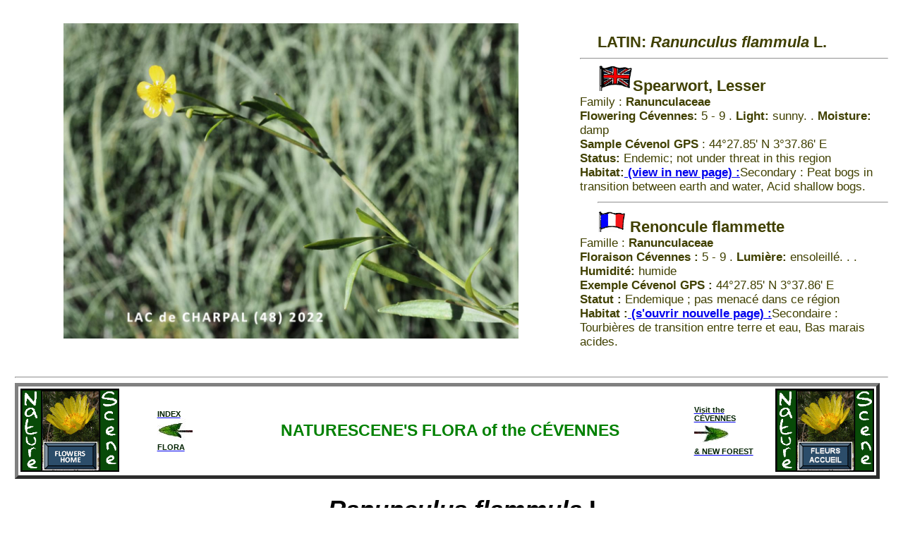

--- FILE ---
content_type: text/html
request_url: http://naturescene.net/plants/Ranunculus%20flammula.html
body_size: 21749
content:
<!DOCTYPE html>
<html>
  <head>
    <meta http-equiv="Content-Type" content="text/html; charset=ISO-8859-1">
    <meta http-equiv="Content-Language" content="en,fr">
    <meta name="robots" content="index, follow">
    <meta name="date" content="2025-11-25">
    <meta http-equiv="keywords" lang="en" content=
    "Dickenson,Naturescene,Ranunculus flammula, Spearwort, Lesser, Renoncule flammette,photo,flora,flower,fleur,plant,leaf,fruit,seed,Cevennes,Cévennes,Lozère,National Park">
    <meta name="description" content="Description - photos: Ranunculus flammula L.">
    <meta name="author" content="DAVID DICKENSON">
    <title>
      Ranunculus flammula - NATURESCENE
    </title>
    <link rel="stylesheet" type="text/css" href="../flowersstyle.css">
    <!-- Global site tag (gtag.js) - Google Analytics -->
    <script async src="https://www.googletagmanager.com/gtag/js?id=UA-175548941-1"></script>
    <script>
     window.dataLayer = window.dataLayer || [];
    function gtag(){dataLayer.push(arguments);}
    gtag('js', new Date());
    gtag('config', 'UA-175548941-1');
    </script>

  </head>
  <body>
    <a name="top" id="top"></a>
    <div id="content">
      <div id="feature">
      <div class="colbigphoto">
            <img src="../photos/Ranunculus flammula.jpg" alt="Spearwort, Lesser" title="Renoncule flammette" width="85%">
       </div>  
          <div class="coldetails"> <dl>
            <dd class="head">
              <b>LATIN: <B><I>Ranunculus flammula</I></B>  L.</b>
            </dd>
            <dd>
              <hr>
            </dd>
            <dd class="head">
              <b><img src="../thumbs/flag_UK.gif" width="50">Spearwort, Lesser</b>
            </dd>
            <dd>
              Family : <b>Ranunculaceae</b>
            </dd>
            <dd>
              <b>Flowering Cévennes:</b> 5 - 9 . <b>Light:</b> sunny. .
              <b>Moisture:</b> damp<br>
              <b>Sample Cévenol GPS </b>: 44°27.85' N 3°37.86' E<br>
              <b>Status:</b> Endemic; not under threat in this region
            </dd>
            <dd>
              <b>Habitat:</b><a href="../habitat10.html"target="_blank"><b> (view in new page) :</b></a>Secondary : Peat bogs in transition between earth and water, Acid shallow bogs. 
            </dd>
            <dd class="head">
              <hr>
              <img src="../thumbs/flag_FR.gif" width="40"> <b>Renoncule flammette</b>
            </dd>
            <dd>
              Famille : <b>Ranunculaceae</b>
            </dd>
            <dd>
              <b>Floraison Cévennes :</b> 5 - 9 . <b>Lumière:</b> ensoleill&eacute;. . . <b>Humidité:</b>
              humide<br>
              <b>Exemple Cévenol GPS :</b> 44°27.85' N 3°37.86' E<br>
              <b>Statut :</b> Endemique ; pas menac&eacute; dans ce r&eacute;gion
            </dd>
            <dd>
              <b>Habitat :</b><a href="../habitat10.html"target="_blank"><b> (s'ouvrir nouvelle page) :</b></a>Secondaire : Tourbières de transition entre terre et eau, Bas marais acides. 
            </dd>
          </dl>
        </div>
            </div>
      </div>
      <div id="head">
    <hr>
     <table>
      <tr>
        <td width="40" height="30" valign="bottom" align="left">
          <a href="../index.html" target="_top"><img alt="Flowers home page" src=
          "../thumbs/nsfv.gif" width="140"></a>  </td>
        <td> <a href="../index.html" target="_top">
          <h3 class="comic">
              INDEX<br> <img src="../thumbs/arrowLT.jpg" width="50"><br> FLORA 
          </h3>
          </a>
        </td>
        <td>
          <h1 class="comic">
            NATURESCENE'S FLORA of the C&Eacute;VENNES
          </h1>
        </td>
         <td> <a href="http://www.naturescene.co.uk/index.htm" target="_blank">
          <h3 class="comic">
             Visit the<br>C&Eacute;VENNES <br> <img src="../thumbs/arrowRT.jpg" width="50"><br>& NEW FOREST 
          </h3>
          </a>
        </td>
        <td width="40" height="30" valign="bottom" align="left">
           <a href="../indexFR.html" target="_top"><img alt="Fleurs accueil" src=
          "../thumbs/nsfvFR.gif" width="140"></a>
        </td>
      </tr>  </table>    <h1><B><I>Ranunculus flammula</I></B>  L.</h1><p class="taxref"> Latin consistent with TAXREF/BDTFX/INPN. Used by Tela Botanica (on-line) 2025 and Flora Gallica 2014 ; Flore de la France M&eacute;diterran&eacute;e 2014<br>Other key floras using this name: Flore des Causses (Bernard 2008) - Flore du Parc national des C&eacute;vennes 2014 - Flore de l'Abbé Coste 1939 - <br>
   </p>
     <center><p><b>What's in a name?</b><a href="../ExplainName.html" target="_blank"> Latin names, and the floras used</a>
   
    <h2>(previous) <a href="Ranunculus auricomus.html">Ranunculus auricomus&nbsp; <img src="../thumbs/arrowLT.jpg" alt="Previous" width=30></A>&nbsp;&nbsp;<a href="Ranunculus gramineus.html"><img src="../thumbs/arrowRT.jpg" alt="Next" width=30>&nbsp;Ranunculus gramineus</A> (next)
    </h2>
    </div>  
                                                                                                                                                                                                                                                                                                                                                                                                                                                                                                                                                                                                                                                                                                                                                                                                                                                                                                                                                                                                                                                                                                                                                                                                                                                                                                                                                                                                                                                                                                                                                                                                                                                                                                                                                                                                                                                                                                                                                                                                                                                                                                                                                                                                                                                                                                                                                                                                                                                                                                                                                                                                                                                                                                                                                                                                                                                                                                                                                                                                                                                                                                                                                                                                                                                                                                                                                                                                                                                                                                                                                                                                                                                                                                                                                                                                                                                                                                                                                                                                                                                                                                                                                                                                                                                                                                                                                                                                                                                                                                                                                                                                                                                                                                                                                                                                                                                                                                                       <div id="content">
      <div id="feature">
       <div class="article colleft">  Renoncule flammette
        </div>
        <div class="article colpic">
          <B><I>Ranunculus flammula</I></B>
        </div>
        <div class="article coldescription">
          Spearwort, Lesser
        </div>
        <div class="article colcoste">
          ***
        </div><div class="article colleft">
          <p class="feature">
            <img src="../thumbs/flag_FR.gif" width="50"> (modifié de Coste, Flore de la France 1937) : </font></p> <p class="feature"><font color="#000000">Souche vivace, courte, sans stolons ; tige de 10-40 cm, ascendante ou couch&eacute;e-radicante, creuse, rameuse, glabre ;</font><br>
<font color="#034000"><b>&Eacute;cologie : </b></font> (répartition d'après la flore) <font color="#000000">Pr&eacute;s mar&eacute;cageux, foss&eacute;s, dans presque toute la France ; rare dans le Midi et en Corse. </font><br>
<font color="#094000"><b>R&eacute;partition hors de France : </b></font><font color="#000000">Europe surtout centrale et septentrionale ; Asie et Am&eacute;rique bor&eacute;ales.  </font><br>

          </p>
        </div>
            <div class="article colpic">
          <img src="../photos/Ranunculus flammula plant.jpg" alt="Spearwort, Lesser plant" title="Renoncule flammette plante " width="98%">
        </div>
        <div class="article coldescription">
          <p class="feature">
            <img src="../thumbs/flag_UK.gif" width="50">  (modified from Butcher, British Flora 1961): <br>NOTE: the French text is more complete and up-to-date</font></p><p class="feature">A rather slender, variable perennial with straggling, erect, glabrous stems 10-38 cm long, growing from a decumbent rooting base.<br>
<font color="#034000"><b>Ecology UK: </b></font> (distribution according to flora)  It is abundant and widely distributed in marshes and wet places throughout the British Isles. <br>
<font color="#000000"><b>France: </b><br>
<b>Distribution outside France: </b>?</font><br>
        
          </p>
        </div>
        <div class="article colcoste">
           <img src ="http://api.tela-botanica.org/service:eflore:0.1/chorodep/cartes/bdtfx.nn%3A75319?retour.format=140x132&amp;retour=image%2Fpng"><br> Carte (c.2023) grâce à <a href="http://www.tela-botanica.org/bdtfx-nn-75319" target= "_blank">Tela Botanica</a><br><b><br> Information & Carte (c.2023) France/International grâce à <a href="https://inpn.mnhn.fr/espece/cd_nom/117025" target= "_blank">INPN</a><br><b>
          
        </div> <div class="article colleft">
        <p class="feature">
          <font color="#014000"><b>Fleurs : </b></font><font color="#000000">assez petites, jaunes, longuement p&eacute;doncul&eacute;es ; s&eacute;pales pubescents ; r&eacute;ceptacle glabre ;</font><br>

        </p>
      </div>
      <div class="article colpic">
      <img src="../photos/Ranunculus flammula flower.jpg" alt="Spearwort, Lesser flower" title="Renoncule flammette fleur " width="98%">
       
      </div>
      <div class="article coldescription">
        <p class="feature">
            <font color="#014000"><b>Flowers: </b></font> 12-17 mm, in lax cymes; sepals spreading, glabrous; petals yellow, 2-3 times as long as sepals; nectary without a scale.<br>
<font color="#054000"><b>Flowering UK: </b></font>Mid June late Sept<br>

        </p>
      </div>
      <div class="article colcoste">
        <img src="../Coste/243IL.jpg" width="98%">
      </div>
        
      </div>
    <div id="feature"> <div class="article colleft">
        <p class="feature">
          <font color="#004000"><b>Feuilles : </b></font><font color="#000000">glabres, enti&egrave;res ou dentel&eacute;es, les inf&eacute;rieures ovales ou oblongues, longuement p&eacute;tiol&eacute;es, les sup&eacute;rieures subsessiles, lanc&eacute;ol&eacute;es-lin&eacute;aires, non acumin&eacute;es ; p&eacute;doncules oppos&eacute;s aux feuilles, l&eacute;g&egrave;rement sillonn&eacute;s </font><br>

        </p>
      </div>
      <div class="article colpic">
        <img src="../photos/Ranunculus flammula leaf.jpg" alt="Spearwort, Lesser leaf" title="Renoncule flammette feuille " width="98%">
      </div>
      <div class="article coldescription">
        <p class="feature">
          <font color="#004000"><b>Leaves: </b></font>.Lower leaves ovate to elliptical-lanceolate,<br>
toothed, stalked; upper linear-lanceolate.<br>

        </p>
      </div>
      <div class="article colcoste">
        <img src="../Coste/243IL.jpg" width="98%">
      </div>
      <div class="article colleft">
          <p class="feature">
            <font color="#024000"><b>Fruit : </b></font><font color="#000000">carpelles en t&ecirc;te globuleuses, renfl&eacute;es, &agrave; peine bord&eacute;s, lisses, &agrave; bec tr&egrave;s court, &eacute;troit, caduc. </font>
          </p>
        </div>
        <div class="article colpic">
          <img src="../photos/Ranunculus flammula fruit.jpg" alt="Spearwort, Lesser fruit" title="Renoncule flammette fruit " width="98%">
        </div>
        <div class="article coldescription">
          <p class="feature">
            <font color="#024000"><b>Fruit: </b></font> Achenes 2-0x1-5 mm, small, ovoid, smooth, glabrous, with subterminal capitate stigma; receptacle conical,<br>
glabrous.
          </p>
        </div>
        <div class="article colcoste">
          <img src="../Coste/243IL.jpg" width="98%">
        </div>   </div>  </div>
    <div id="footer">
    <hr 80%>
    <a href="Ranunculus auricomus.html">Ranunculus auricomus&nbsp; <img src="../thumbs/arrowLT.jpg" alt="Previous" width=30></A>&nbsp;&nbsp;<a href="Ranunculus gramineus.html"><img src="../thumbs/arrowRT.jpg" alt="Next" width=30>&nbsp;Ranunculus gramineus</A>
    <p class="tela"> Find on <a href="http://www.tela-botanica.org/bdtfx-nn-75319" target=
          "_blank">TelaBotanica (Internet connection required)</a>
     </p>  
    <hr>  <p class="comic">
      *** This site has no advertising or sponsorship, to enable you to enjoy these
      flowers to the full.<p>
      <img src="../thumbs/logopaypal.gif" alt="PayPal"> <font color="red">Please
      consider <a href="http://www.naturescene.co.uk/donation.htm">MAKING A DONATION</a> via PayPal, and
      help expand this site!</font>
    </p>
     <table>
      <tr>
       
        <td><img src="../thumbs/flag_UK.gif"
          width="30" alt="English"><img src="../thumbs/arrowRT.jpg"
          width="30"></td>
        <td>
          <a href="../index.html" target="_top"><img src="../thumbs/linkallflowers.gif"
          width="90" alt="All flowers"></a>
        </td> <td>
          <a href="../articles.html" target="_top"><img src="../thumbs/linkarticles.gif"
          width="90" alt="Botanical outings and learning aids"></a>
        </td>
        <td> <a href="../barmies/index.html" target="_top""><img src=
                  "../thumbs/linklearning.gif" width="90" alt="Learning aids"></a>
                </td>
        <td><img src="../thumbs/flag_FR.gif"
          width="30" alt="Francais"><img src="../thumbs/arrowRT.jpg"
          width="30"></td>
        <td>
          <a href="../indexFR.html" target="_top"><img src="../thumbs/linktoutesfleurs.gif"
          width="90" alt="Toutes fleurs"></a>
        </td> <td>
          <a href="../articles.html" target="_top"><img src="../thumbs/linkbarmiesFR.gif"
          width="90"alt="Sorties botaniques et aides pedagogiques"></a>
        </td>
        <td> <a href="../barmies/index.html" target="_top""><img src=
                  "../thumbs/linkpedagogique.gif" width="90" alt="Aides pedagogiques"></a>
                </td>
      </tr> <tr><td> </td><td>
          <a href="../barmies/index.html" target="_top"><img src="../thumbs/linkbarmies.gif"
          width="90" alt="Barmy Botanists - botanical outings"></a>
        </td>
        <td>
          <a href="../alepe/index.html" target="_top"><img src="../thumbs/linkalepe.gif"
          width="90" alt="Botanical outings on ALEPE"</a>
        </td>
        <td>
          <a href="http://www.naturescene.co.uk/donation.htm" target="_top"><img src=
          "../thumbs/linkdonation.gif" width="90"></a>
        </td>
        <td>
          <a href="http://www.naturescene.co.uk/emailform.htm" target="_blank"><img src=
          "../thumbs/linkemailform.gif" width="90"></a><br>
        </td>
        <td>
          <a href="http://www.naturescene.co.uk" target="_blank"><img src=
          "../thumbs/linkall.gif" width="90"></a><br>
        </td> <td>
          <a href="http://www.naturescene.co.uk/cevennes/index.htm" target="_top"><img src=
          "../thumbs/linkcevennes.gif" width="90"></a></td>      
        <td>
          <a href="http://www.naturescene.co.uk/forest/index.htm" target="_top"><img src=
          "../thumbs/linkforest.gif" width="90"></a>
        </td>  </tr>
    </table>
    <h3 class="comic_black">
      This site is maintained by DAVID DICKENSON of NATURESCENE © 25-11-2025
    </h3>
    
   </div>
   <!-- Default Statcounter code for Naturescene_Net http://www.naturescene.net -->
<script type="text/javascript">
var sc_project=13080626; 
var sc_invisible=1; 
var sc_security="6768f040"; 
</script>
<script type="text/javascript"
src="https://www.statcounter.com/counter/counter.js" async></script>
<noscript><div class="statcounter"><a title="Web Analytics"
href="https://statcounter.com/" target="_blank"><img class="statcounter"
src="https://c.statcounter.com/13080626/0/6768f040/1/" alt="Web Analytics"
referrerPolicy="no-referrer-when-downgrade"></a></div></noscript>

  </body>
</html>
                                                                                                                                                                                                                                                                                                                                                                                                                                                                                                                                                                                                                                                                                                                                                                                                                                                                                                                                                                                                                                                                                                                                                                                                                                                                                                                                                                                                                                                                                                                                                                                                                                                                                                                                                                                                                                                                                                                                                                                                                                                                                                                                  


--- FILE ---
content_type: text/css
request_url: http://naturescene.net/flowersstyle.css
body_size: 7152
content:
/* CSS Document */
/* Style sheetfor all of individual species of flower */
/*<body text="black" bgcolor="aqua" background="./thumbs/nswall1.gif">
body{background rgb(100,0,100)url("./thumbs/nswall1.gif");font-family:Arial,Helvetica,sans-serif;font-size:80%;text-align:center;}*/
body{background-image:url("./thumbs/nswall1.gif");font-family:Calibri,Arial,Helvetica,sans-serif;font-size:14px;text-align:center;}
body.dict{background-image:url("./thumbs/nswall1.gif");font-family:Calibri,Arial,Helvetica,sans-serif;font-size:14px;text-align:center;}
body.index{background-image:url("./thumbs/nswall1.gif");font-family:Verdana,Arial,Geneva,sans-serif;font-size:70%;font-size:6vw;margin-left:10px;text-align:left;}
body.indexlarge{background-image:url("./thumbs/nswall1.gif");font-family:Verdana,Arial,Geneva,sans-serif;font-size:85%;margin-left:10px;text-align:left;}
body.head{background-image:url("./thumbs/nswall1.gif");font-family:Verdana,Arial,Geneva,,sans-serif;font-size:85%;font-size:1.3vw;margin-left:10px;text-align:left;}
h1{font-family:Verdana,Geneva,sans-serif;margin-left:50px;font-size:250%;text-align:center;}
h2{font-family:Verdana,Geneva,sans-serif;margin-left:50px;font-size:150%;text-align:center;color:black;}

h1.comic{font-family: Comic Sans MS, cursive, sans-serif;margin-left:50px;font-size:230%;text-align:center;color:green;}
h2.comic{font-family: Comic Sans MS, cursive, sans-serif;margin-left:50px;font-size:150%;text-align:center;color:green;}
h3{margin-left:50px;font-size:110%;text-align:left;color:#002000}
h3.comic_black{font-family: Comic Sans MS, cursive, sans-serif;margin-left:50px;font-size:120%;text-align:center;color:black;}
h4{margin-left:50px;font-size:110%;text-align:left;color:#004000}

body.dict{background-image:url("./thumbs/nswall1.gif");font-family:Calibri,Arial,Helvetica,sans-serif;font-size:85%;text-align:center;}
table.dict{border:1px solid black;font-size:120%;text-align:left;width:98%;}
p.dict{font-family:Verdana,Arial,Geneva,sans-serif;margin-left:150px;font-size:100%;text-align:left;color:#015301}
p.dictUK{font-family:Verdana,Arial,Geneva,sans-serif;margin-left:150px;font-size:100%;text-align:left;color:#90003c}
p.dictbig{font-family:Verdana,Arial,Geneva,sans-serif;margin-left:150px;font-size:120%;text-align:left;color:black;font-weight:bold}
p.legende{font-family:Verdana,Arial,Geneva,sans-serif;margin-left:250px;font-size:100%;text-align:left;color:black}
p.micro{font-family:Verdana,Arial,Geneva,sans-serif;margin-left:150px;font-size:50%;text-align:left;color:white}
p.microblue{font-family:Verdana,Arial,Geneva,sans-serif;margin-left:150px;font-size:30%;text-align:left;color:#5a94c4}
hr.dict {width:70%;height:0.5;color:black;}

p {margin-left:1px;text-align:left;font-size:100%;}
p.feature {font-family:Verdana,Arial,Arial,Helvetica,sans-serif;text-align:left;font-size:1em;font-weight:normal}
p.serif{font-family:"Times New Roman",Times,serif;}
p.sansserif{font-family:Calibri,Arial,Helvetica,sans-serif;}
p.descript{font-family:Verdana,Arial,Geneva,sans-serif;margin-left:150px;font-size:85%;text-align:left;color:#404000}
p.descript-mini{font-family:Verdana,Arial,Geneva,sans-serif;margin-left:150px;font-size:50%;text-align:left;color:white}
p.taxref{font-family:Verdana,Arial,Geneva,sans-serif;margin-left:20px;font-size:80%;text-align:center;color:#404000;font-weight:normal}
p.flag{font-family:Verdana,Arial,Geneva,sans-serif;margin-left:20px;font-size:90%;text-align:left;color:#404000}
p.tela{font-family:Comic Sans MS,Verdana,Geneva,sans-serif;margin-left:5px;font-size:120%;text-align:center;color:#404060;font-weight:normal}
p.index{font-family:Verdana,Arial,Geneva,sans-serif;margin-left:0px;font-size:70%;font-size:6vw;text-align:left;color:#404000}
p.index-grey{font-family:Verdana,Arial,Geneva,sans-serif;margin-left:0px;font-size:70%;font-size:6vw;text-align:left;color:#002000}
p.comic{font-family:Comic Sans MS, cursive, sans-serif;margin-left:150px;font-size:100%;text-align:center;color:#404000;font-weight:bold}
p.naturescene{font-family:Comic Sans MS, cursive, sans-serif;margin-left:150px;font-size:100%;text-align:center;color:#404000}
hr {color:rgb(100,0,0);}
table{border-style:outset;border-width:5px;border-color:grey;text-align:center;width:99%;font-size:70%;}
table.monocots{border-collapse: collapse;border: 10px solid black;border-style:outset;border-width:5px;border-color:white;text-align:center;width:99%;}
  
table.invisible{border:5px blue;width="99%"}
table.fivephotos{border:1px solid black;font-size:70%;text-align:center;width:98%;}
table.textphotos{border:1px solid black;font-size:100%;font-size:1.5vw;text-align:center;width:98%;}
table.head{background-image:url("./thumbs/nswall1.gif");margin-left:5px;margin-right:5px;border-style:solid;border-width:1px;padding:1px;font-size:90%;font-size:.9vw;text-align:left;}
table.bigphoto{margin-left:5px;margin-right:5px;border-style:solid;border-width:3px;font-size:110%;text-align:left;width:98%;}
    
dd {font-family:Verdana,Arial,Geneva,sans-serif;margin-left:5px;font-size:85%;font-size:1.3vw;text-align:left;color:#404000}
dd.standard {font-family:Verdana,Arial,Geneva,sans-serif;margin-left:5px;font-size:130%;font-size:1.9vw;text-align:left;color:#404000}
dd.bold {font-family:Verdana,Arial,Geneva,sans-serif;margin-left:5px;font-size:150%;font-size:2vw;text-align:left;color:#404040}
dd.head {font-family:Verdana,Arial,Geneva,sans-serif;margin-left:30px;font-size:110%;font-size:1.7vw;text-align:left;color:#404000}
image.large{width:85%}
image.flower{width:60pxborder-width:5px;border-color:black;}
image.coste{width:30px}


#content {
				overflow: auto}
			#head, #nav, #feature, #footer {
				margin: 1%;}	
      .colbigphoto {
				width: 60%;
				float: left;
				margin: 1%;}
      .coldetails {
				width: 35%;
				float: left;
				margin: 1%;}
             .colhugephoto {
				width: 100%;
				float: center;
				margin: 5%;}    
            .collinkphoto {
				width: 39%;
				float: left; 
				margin: 0%;}
            .collinkphotosmall {
				width: 26%;
				float: left;
				margin: 0%;}		
			.colleft {
				width: 15%;
				float: left;
				font-size:13px;
                clear:left;			
				margin: 1%;}
            .collefthome {
				width: 14%;
				float: left;
				margin: 0%;}
            .colrighthome {
				width: 17%;
				float: left;
                font-size:16px;
				clear:right;
				margin: 1%;}
			.colpic {
				width: 47%;
				float: left;
				margin: 1%;}
			.coldescription {
				width: 15%;
				float: left;
                font-size:13px;			
				margin: 1%;}
			.colcoste {
				width: 15%;
				float: left;
				clear:right;
				margin: 1%;}
            
        li {
				display: inline;
				padding: 0.5em;}
			#nav, #footer {
				background-color: #fefefe;
				padding: 0.5em 0;}
			#feature, .article {
                margin-bottom: 1em;
				background-color: #fefefe;}
            #featurecol, .articlecol {
                margin-bottom: 0em;
				background-color: #5a94c4;}
			#feature{width:100%}



 
     
